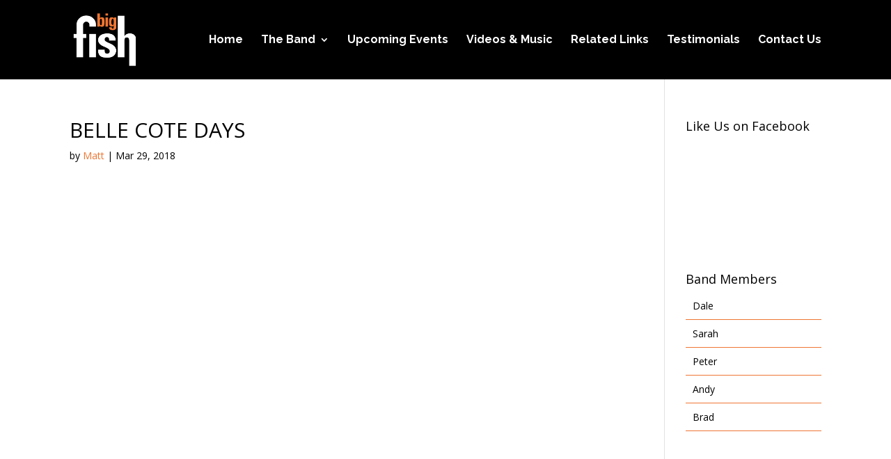

--- FILE ---
content_type: text/html; charset=UTF-8
request_url: https://bigfish5.com/events/belle-cote-days-2/
body_size: 9229
content:
<!DOCTYPE html>
<!--[if IE 6]>
<html id="ie6" lang="en-CA">
<![endif]-->
<!--[if IE 7]>
<html id="ie7" lang="en-CA">
<![endif]-->
<!--[if IE 8]>
<html id="ie8" lang="en-CA">
<![endif]-->
<!--[if !(IE 6) | !(IE 7) | !(IE 8)  ]><!-->
<html lang="en-CA">
<!--<![endif]-->
<head>
	<meta charset="UTF-8" />
	<title> &raquo; BELLE COTE DAYS</title>
			
	<meta http-equiv="X-UA-Compatible" content="IE=edge">
	<link rel="pingback" href="https://bigfish5.com/xmlrpc.php" />

		<!--[if lt IE 9]>
	<script src="https://bigfish5.com/wp-content/themes/Divi/js/html5.js" type="text/javascript"></script>
	<![endif]-->

	<script type="text/javascript">
		document.documentElement.className = 'js';
	</script>

	<script>var et_site_url='https://bigfish5.com';var et_post_id='1720';function et_core_page_resource_fallback(a,b){"undefined"===typeof b&&(b=a.sheet.cssRules&&0===a.sheet.cssRules.length);b&&(a.onerror=null,a.onload=null,a.href?a.href=et_site_url+"/?et_core_page_resource="+a.id+et_post_id:a.src&&(a.src=et_site_url+"/?et_core_page_resource="+a.id+et_post_id))}
</script><title>BELLE COTE DAYS | Big Fish Music</title>
<meta name='robots' content='max-image-preview:large' />
<link rel='dns-prefetch' href='//use.fontawesome.com' />
<link rel='dns-prefetch' href='//fonts.googleapis.com' />
<link rel="alternate" type="application/rss+xml" title="Big Fish Music &raquo; Feed" href="https://bigfish5.com/feed/" />
<link rel="alternate" title="oEmbed (JSON)" type="application/json+oembed" href="https://bigfish5.com/wp-json/oembed/1.0/embed?url=https%3A%2F%2Fbigfish5.com%2Fevents%2Fbelle-cote-days-2%2F" />
<link rel="alternate" title="oEmbed (XML)" type="text/xml+oembed" href="https://bigfish5.com/wp-json/oembed/1.0/embed?url=https%3A%2F%2Fbigfish5.com%2Fevents%2Fbelle-cote-days-2%2F&#038;format=xml" />
<meta content="Big Fish Music v.1.0.0" name="generator"/><style id='wp-img-auto-sizes-contain-inline-css' type='text/css'>
img:is([sizes=auto i],[sizes^="auto," i]){contain-intrinsic-size:3000px 1500px}
/*# sourceURL=wp-img-auto-sizes-contain-inline-css */
</style>
<link rel='stylesheet' id='sbi_styles-css' href='https://bigfish5.com/wp-content/plugins/instagram-feed/css/sbi-styles.min.css?ver=6.10.0' type='text/css' media='all' />
<style id='wp-emoji-styles-inline-css' type='text/css'>

	img.wp-smiley, img.emoji {
		display: inline !important;
		border: none !important;
		box-shadow: none !important;
		height: 1em !important;
		width: 1em !important;
		margin: 0 0.07em !important;
		vertical-align: -0.1em !important;
		background: none !important;
		padding: 0 !important;
	}
/*# sourceURL=wp-emoji-styles-inline-css */
</style>
<style id='wp-block-library-inline-css' type='text/css'>
:root{--wp-block-synced-color:#7a00df;--wp-block-synced-color--rgb:122,0,223;--wp-bound-block-color:var(--wp-block-synced-color);--wp-editor-canvas-background:#ddd;--wp-admin-theme-color:#007cba;--wp-admin-theme-color--rgb:0,124,186;--wp-admin-theme-color-darker-10:#006ba1;--wp-admin-theme-color-darker-10--rgb:0,107,160.5;--wp-admin-theme-color-darker-20:#005a87;--wp-admin-theme-color-darker-20--rgb:0,90,135;--wp-admin-border-width-focus:2px}@media (min-resolution:192dpi){:root{--wp-admin-border-width-focus:1.5px}}.wp-element-button{cursor:pointer}:root .has-very-light-gray-background-color{background-color:#eee}:root .has-very-dark-gray-background-color{background-color:#313131}:root .has-very-light-gray-color{color:#eee}:root .has-very-dark-gray-color{color:#313131}:root .has-vivid-green-cyan-to-vivid-cyan-blue-gradient-background{background:linear-gradient(135deg,#00d084,#0693e3)}:root .has-purple-crush-gradient-background{background:linear-gradient(135deg,#34e2e4,#4721fb 50%,#ab1dfe)}:root .has-hazy-dawn-gradient-background{background:linear-gradient(135deg,#faaca8,#dad0ec)}:root .has-subdued-olive-gradient-background{background:linear-gradient(135deg,#fafae1,#67a671)}:root .has-atomic-cream-gradient-background{background:linear-gradient(135deg,#fdd79a,#004a59)}:root .has-nightshade-gradient-background{background:linear-gradient(135deg,#330968,#31cdcf)}:root .has-midnight-gradient-background{background:linear-gradient(135deg,#020381,#2874fc)}:root{--wp--preset--font-size--normal:16px;--wp--preset--font-size--huge:42px}.has-regular-font-size{font-size:1em}.has-larger-font-size{font-size:2.625em}.has-normal-font-size{font-size:var(--wp--preset--font-size--normal)}.has-huge-font-size{font-size:var(--wp--preset--font-size--huge)}.has-text-align-center{text-align:center}.has-text-align-left{text-align:left}.has-text-align-right{text-align:right}.has-fit-text{white-space:nowrap!important}#end-resizable-editor-section{display:none}.aligncenter{clear:both}.items-justified-left{justify-content:flex-start}.items-justified-center{justify-content:center}.items-justified-right{justify-content:flex-end}.items-justified-space-between{justify-content:space-between}.screen-reader-text{border:0;clip-path:inset(50%);height:1px;margin:-1px;overflow:hidden;padding:0;position:absolute;width:1px;word-wrap:normal!important}.screen-reader-text:focus{background-color:#ddd;clip-path:none;color:#444;display:block;font-size:1em;height:auto;left:5px;line-height:normal;padding:15px 23px 14px;text-decoration:none;top:5px;width:auto;z-index:100000}html :where(.has-border-color){border-style:solid}html :where([style*=border-top-color]){border-top-style:solid}html :where([style*=border-right-color]){border-right-style:solid}html :where([style*=border-bottom-color]){border-bottom-style:solid}html :where([style*=border-left-color]){border-left-style:solid}html :where([style*=border-width]){border-style:solid}html :where([style*=border-top-width]){border-top-style:solid}html :where([style*=border-right-width]){border-right-style:solid}html :where([style*=border-bottom-width]){border-bottom-style:solid}html :where([style*=border-left-width]){border-left-style:solid}html :where(img[class*=wp-image-]){height:auto;max-width:100%}:where(figure){margin:0 0 1em}html :where(.is-position-sticky){--wp-admin--admin-bar--position-offset:var(--wp-admin--admin-bar--height,0px)}@media screen and (max-width:600px){html :where(.is-position-sticky){--wp-admin--admin-bar--position-offset:0px}}

/*# sourceURL=wp-block-library-inline-css */
</style><style id='global-styles-inline-css' type='text/css'>
:root{--wp--preset--aspect-ratio--square: 1;--wp--preset--aspect-ratio--4-3: 4/3;--wp--preset--aspect-ratio--3-4: 3/4;--wp--preset--aspect-ratio--3-2: 3/2;--wp--preset--aspect-ratio--2-3: 2/3;--wp--preset--aspect-ratio--16-9: 16/9;--wp--preset--aspect-ratio--9-16: 9/16;--wp--preset--color--black: #000000;--wp--preset--color--cyan-bluish-gray: #abb8c3;--wp--preset--color--white: #ffffff;--wp--preset--color--pale-pink: #f78da7;--wp--preset--color--vivid-red: #cf2e2e;--wp--preset--color--luminous-vivid-orange: #ff6900;--wp--preset--color--luminous-vivid-amber: #fcb900;--wp--preset--color--light-green-cyan: #7bdcb5;--wp--preset--color--vivid-green-cyan: #00d084;--wp--preset--color--pale-cyan-blue: #8ed1fc;--wp--preset--color--vivid-cyan-blue: #0693e3;--wp--preset--color--vivid-purple: #9b51e0;--wp--preset--gradient--vivid-cyan-blue-to-vivid-purple: linear-gradient(135deg,rgb(6,147,227) 0%,rgb(155,81,224) 100%);--wp--preset--gradient--light-green-cyan-to-vivid-green-cyan: linear-gradient(135deg,rgb(122,220,180) 0%,rgb(0,208,130) 100%);--wp--preset--gradient--luminous-vivid-amber-to-luminous-vivid-orange: linear-gradient(135deg,rgb(252,185,0) 0%,rgb(255,105,0) 100%);--wp--preset--gradient--luminous-vivid-orange-to-vivid-red: linear-gradient(135deg,rgb(255,105,0) 0%,rgb(207,46,46) 100%);--wp--preset--gradient--very-light-gray-to-cyan-bluish-gray: linear-gradient(135deg,rgb(238,238,238) 0%,rgb(169,184,195) 100%);--wp--preset--gradient--cool-to-warm-spectrum: linear-gradient(135deg,rgb(74,234,220) 0%,rgb(151,120,209) 20%,rgb(207,42,186) 40%,rgb(238,44,130) 60%,rgb(251,105,98) 80%,rgb(254,248,76) 100%);--wp--preset--gradient--blush-light-purple: linear-gradient(135deg,rgb(255,206,236) 0%,rgb(152,150,240) 100%);--wp--preset--gradient--blush-bordeaux: linear-gradient(135deg,rgb(254,205,165) 0%,rgb(254,45,45) 50%,rgb(107,0,62) 100%);--wp--preset--gradient--luminous-dusk: linear-gradient(135deg,rgb(255,203,112) 0%,rgb(199,81,192) 50%,rgb(65,88,208) 100%);--wp--preset--gradient--pale-ocean: linear-gradient(135deg,rgb(255,245,203) 0%,rgb(182,227,212) 50%,rgb(51,167,181) 100%);--wp--preset--gradient--electric-grass: linear-gradient(135deg,rgb(202,248,128) 0%,rgb(113,206,126) 100%);--wp--preset--gradient--midnight: linear-gradient(135deg,rgb(2,3,129) 0%,rgb(40,116,252) 100%);--wp--preset--font-size--small: 13px;--wp--preset--font-size--medium: 20px;--wp--preset--font-size--large: 36px;--wp--preset--font-size--x-large: 42px;--wp--preset--spacing--20: 0.44rem;--wp--preset--spacing--30: 0.67rem;--wp--preset--spacing--40: 1rem;--wp--preset--spacing--50: 1.5rem;--wp--preset--spacing--60: 2.25rem;--wp--preset--spacing--70: 3.38rem;--wp--preset--spacing--80: 5.06rem;--wp--preset--shadow--natural: 6px 6px 9px rgba(0, 0, 0, 0.2);--wp--preset--shadow--deep: 12px 12px 50px rgba(0, 0, 0, 0.4);--wp--preset--shadow--sharp: 6px 6px 0px rgba(0, 0, 0, 0.2);--wp--preset--shadow--outlined: 6px 6px 0px -3px rgb(255, 255, 255), 6px 6px rgb(0, 0, 0);--wp--preset--shadow--crisp: 6px 6px 0px rgb(0, 0, 0);}:where(.is-layout-flex){gap: 0.5em;}:where(.is-layout-grid){gap: 0.5em;}body .is-layout-flex{display: flex;}.is-layout-flex{flex-wrap: wrap;align-items: center;}.is-layout-flex > :is(*, div){margin: 0;}body .is-layout-grid{display: grid;}.is-layout-grid > :is(*, div){margin: 0;}:where(.wp-block-columns.is-layout-flex){gap: 2em;}:where(.wp-block-columns.is-layout-grid){gap: 2em;}:where(.wp-block-post-template.is-layout-flex){gap: 1.25em;}:where(.wp-block-post-template.is-layout-grid){gap: 1.25em;}.has-black-color{color: var(--wp--preset--color--black) !important;}.has-cyan-bluish-gray-color{color: var(--wp--preset--color--cyan-bluish-gray) !important;}.has-white-color{color: var(--wp--preset--color--white) !important;}.has-pale-pink-color{color: var(--wp--preset--color--pale-pink) !important;}.has-vivid-red-color{color: var(--wp--preset--color--vivid-red) !important;}.has-luminous-vivid-orange-color{color: var(--wp--preset--color--luminous-vivid-orange) !important;}.has-luminous-vivid-amber-color{color: var(--wp--preset--color--luminous-vivid-amber) !important;}.has-light-green-cyan-color{color: var(--wp--preset--color--light-green-cyan) !important;}.has-vivid-green-cyan-color{color: var(--wp--preset--color--vivid-green-cyan) !important;}.has-pale-cyan-blue-color{color: var(--wp--preset--color--pale-cyan-blue) !important;}.has-vivid-cyan-blue-color{color: var(--wp--preset--color--vivid-cyan-blue) !important;}.has-vivid-purple-color{color: var(--wp--preset--color--vivid-purple) !important;}.has-black-background-color{background-color: var(--wp--preset--color--black) !important;}.has-cyan-bluish-gray-background-color{background-color: var(--wp--preset--color--cyan-bluish-gray) !important;}.has-white-background-color{background-color: var(--wp--preset--color--white) !important;}.has-pale-pink-background-color{background-color: var(--wp--preset--color--pale-pink) !important;}.has-vivid-red-background-color{background-color: var(--wp--preset--color--vivid-red) !important;}.has-luminous-vivid-orange-background-color{background-color: var(--wp--preset--color--luminous-vivid-orange) !important;}.has-luminous-vivid-amber-background-color{background-color: var(--wp--preset--color--luminous-vivid-amber) !important;}.has-light-green-cyan-background-color{background-color: var(--wp--preset--color--light-green-cyan) !important;}.has-vivid-green-cyan-background-color{background-color: var(--wp--preset--color--vivid-green-cyan) !important;}.has-pale-cyan-blue-background-color{background-color: var(--wp--preset--color--pale-cyan-blue) !important;}.has-vivid-cyan-blue-background-color{background-color: var(--wp--preset--color--vivid-cyan-blue) !important;}.has-vivid-purple-background-color{background-color: var(--wp--preset--color--vivid-purple) !important;}.has-black-border-color{border-color: var(--wp--preset--color--black) !important;}.has-cyan-bluish-gray-border-color{border-color: var(--wp--preset--color--cyan-bluish-gray) !important;}.has-white-border-color{border-color: var(--wp--preset--color--white) !important;}.has-pale-pink-border-color{border-color: var(--wp--preset--color--pale-pink) !important;}.has-vivid-red-border-color{border-color: var(--wp--preset--color--vivid-red) !important;}.has-luminous-vivid-orange-border-color{border-color: var(--wp--preset--color--luminous-vivid-orange) !important;}.has-luminous-vivid-amber-border-color{border-color: var(--wp--preset--color--luminous-vivid-amber) !important;}.has-light-green-cyan-border-color{border-color: var(--wp--preset--color--light-green-cyan) !important;}.has-vivid-green-cyan-border-color{border-color: var(--wp--preset--color--vivid-green-cyan) !important;}.has-pale-cyan-blue-border-color{border-color: var(--wp--preset--color--pale-cyan-blue) !important;}.has-vivid-cyan-blue-border-color{border-color: var(--wp--preset--color--vivid-cyan-blue) !important;}.has-vivid-purple-border-color{border-color: var(--wp--preset--color--vivid-purple) !important;}.has-vivid-cyan-blue-to-vivid-purple-gradient-background{background: var(--wp--preset--gradient--vivid-cyan-blue-to-vivid-purple) !important;}.has-light-green-cyan-to-vivid-green-cyan-gradient-background{background: var(--wp--preset--gradient--light-green-cyan-to-vivid-green-cyan) !important;}.has-luminous-vivid-amber-to-luminous-vivid-orange-gradient-background{background: var(--wp--preset--gradient--luminous-vivid-amber-to-luminous-vivid-orange) !important;}.has-luminous-vivid-orange-to-vivid-red-gradient-background{background: var(--wp--preset--gradient--luminous-vivid-orange-to-vivid-red) !important;}.has-very-light-gray-to-cyan-bluish-gray-gradient-background{background: var(--wp--preset--gradient--very-light-gray-to-cyan-bluish-gray) !important;}.has-cool-to-warm-spectrum-gradient-background{background: var(--wp--preset--gradient--cool-to-warm-spectrum) !important;}.has-blush-light-purple-gradient-background{background: var(--wp--preset--gradient--blush-light-purple) !important;}.has-blush-bordeaux-gradient-background{background: var(--wp--preset--gradient--blush-bordeaux) !important;}.has-luminous-dusk-gradient-background{background: var(--wp--preset--gradient--luminous-dusk) !important;}.has-pale-ocean-gradient-background{background: var(--wp--preset--gradient--pale-ocean) !important;}.has-electric-grass-gradient-background{background: var(--wp--preset--gradient--electric-grass) !important;}.has-midnight-gradient-background{background: var(--wp--preset--gradient--midnight) !important;}.has-small-font-size{font-size: var(--wp--preset--font-size--small) !important;}.has-medium-font-size{font-size: var(--wp--preset--font-size--medium) !important;}.has-large-font-size{font-size: var(--wp--preset--font-size--large) !important;}.has-x-large-font-size{font-size: var(--wp--preset--font-size--x-large) !important;}
/*# sourceURL=global-styles-inline-css */
</style>

<style id='classic-theme-styles-inline-css' type='text/css'>
/*! This file is auto-generated */
.wp-block-button__link{color:#fff;background-color:#32373c;border-radius:9999px;box-shadow:none;text-decoration:none;padding:calc(.667em + 2px) calc(1.333em + 2px);font-size:1.125em}.wp-block-file__button{background:#32373c;color:#fff;text-decoration:none}
/*# sourceURL=/wp-includes/css/classic-themes.min.css */
</style>
<link rel='stylesheet' id='mobile-css-css' href='https://bigfish5.com/wp-content/plugins/mobile-nav-matt/css/style.css' type='text/css' media='all' />
<link rel='stylesheet' id='parent-style-css' href='https://bigfish5.com/wp-content/themes/Divi/style.css?ver=6.9' type='text/css' media='all' />
<link rel='stylesheet' id='divi-fonts-css' href='https://fonts.googleapis.com/css?family=Open+Sans:300italic,400italic,600italic,700italic,800italic,400,300,600,700,800&#038;subset=latin,latin-ext&#038;display=swap' type='text/css' media='all' />
<link rel='stylesheet' id='divi-style-css' href='https://bigfish5.com/wp-content/themes/bigfish/style.css?ver=4.9.0' type='text/css' media='all' />
<link rel='stylesheet' id='et-builder-googlefonts-cached-css' href='https://fonts.googleapis.com/css?family=Raleway:100,100italic,200,200italic,300,300italic,regular,italic,500,500italic,600,600italic,700,700italic,800,800italic,900,900italic&#038;subset=latin,latin-ext&#038;display=swap' type='text/css' media='all' />
<link rel='stylesheet' id='dashicons-css' href='https://bigfish5.com/wp-includes/css/dashicons.min.css?ver=6.9' type='text/css' media='all' />
<link rel='stylesheet' id='animated-css' href='https://bigfish5.com/wp-content/plugins/like-box/includes/style/effects.css?ver=6.9' type='text/css' media='all' />
<link rel='stylesheet' id='front_end_like_box-css' href='https://bigfish5.com/wp-content/plugins/like-box/includes/style/style.css?ver=6.9' type='text/css' media='all' />
<link rel='stylesheet' id='thickbox-css' href='https://bigfish5.com/wp-includes/js/thickbox/thickbox.css?ver=6.9' type='text/css' media='all' />
<script type="text/javascript" src="https://bigfish5.com/wp-includes/js/jquery/jquery.min.js?ver=3.7.1" id="jquery-core-js"></script>
<script type="text/javascript" src="https://bigfish5.com/wp-includes/js/jquery/jquery-migrate.min.js?ver=3.4.1" id="jquery-migrate-js"></script>
<script type="text/javascript" src="https://bigfish5.com/wp-content/plugins/like-box/includes/javascript/front_end_js.js?ver=6.9" id="like-box-front-end-js"></script>
<link rel="https://api.w.org/" href="https://bigfish5.com/wp-json/" /><link rel="EditURI" type="application/rsd+xml" title="RSD" href="https://bigfish5.com/xmlrpc.php?rsd" />
<meta name="generator" content="WordPress 6.9" />
<link rel="canonical" href="https://bigfish5.com/events/belle-cote-days-2/" />
<link rel='shortlink' href='https://bigfish5.com/?p=1720' />
<meta name="viewport" content="width=device-width, initial-scale=1.0, maximum-scale=1.0, user-scalable=0" /><link rel="preload" href="https://bigfish5.com/wp-content/themes/Divi/core/admin/fonts/modules.ttf" as="font" crossorigin="anonymous"><style type="text/css" id="custom-background-css">
body.custom-background { background-color: #333333; }
</style>
	<link rel="stylesheet" id="et-divi-customizer-global-cached-inline-styles" href="https://bigfish5.com/wp-content/et-cache/global/et-divi-customizer-global-17669288167485.min.css" onerror="et_core_page_resource_fallback(this, true)" onload="et_core_page_resource_fallback(this)" /></head>
<body class="wp-singular el_events-template-default single single-el_events postid-1720 custom-background wp-theme-Divi wp-child-theme-bigfish do-etfw et_pb_button_helper_class et_non_fixed_nav et_show_nav et_primary_nav_dropdown_animation_fade et_secondary_nav_dropdown_animation_fade et_header_style_left et_pb_footer_columns4 et_cover_background et_pb_gutter osx et_pb_gutters3 et_right_sidebar et_divi_theme et-db et_minified_js et_minified_css">
	<div id="page-container">

	
		<header id="main-header" data-height-onload="170">
			<div class="container clearfix et_menu_container">
							<div class="logo_container">
					<span class="logo_helper"></span>
					<a href="https://bigfish5.com/">
						<img src="https://bigfish5.com/wp-content/themes/bigfish/images/logo.png" alt="Big Fish Music" id="logo" />
					</a>
				</div>
				<div id="et-top-navigation">
					<nav id="top-menu-nav">
					<ul id="top-menu" class="nav"><li id="menu-item-1272" class="menu-item menu-item-type-post_type menu-item-object-page menu-item-home menu-item-1272"><a href="https://bigfish5.com/">Home</a></li>
<li id="menu-item-968" class="menu-item menu-item-type-post_type menu-item-object-page menu-item-has-children menu-item-968"><a href="https://bigfish5.com/about-the-band/">The Band</a>
<ul class="sub-menu">
	<li id="menu-item-969" class="menu-item menu-item-type-post_type menu-item-object-page menu-item-969"><a href="https://bigfish5.com/about-the-band/dale-bio/">Dale</a></li>
	<li id="menu-item-972" class="menu-item menu-item-type-post_type menu-item-object-page menu-item-972"><a href="https://bigfish5.com/about-the-band/sarah-bio/">Sarah</a></li>
	<li id="menu-item-971" class="menu-item menu-item-type-post_type menu-item-object-page menu-item-971"><a href="https://bigfish5.com/about-the-band/pete-bio/">Peter</a></li>
	<li id="menu-item-973" class="menu-item menu-item-type-post_type menu-item-object-page menu-item-973"><a href="https://bigfish5.com/about-the-band/andy-bio/">Andy</a></li>
	<li id="menu-item-1408" class="menu-item menu-item-type-post_type menu-item-object-page menu-item-1408"><a href="https://bigfish5.com/about-the-band/brad-bio/">Brad</a></li>
</ul>
</li>
<li id="menu-item-1090" class="menu-item menu-item-type-post_type menu-item-object-page menu-item-1090"><a href="https://bigfish5.com/upcoming-events/">Upcoming Events</a></li>
<li id="menu-item-958" class="menu-item menu-item-type-post_type menu-item-object-page menu-item-958"><a href="https://bigfish5.com/videos/">Videos &#038; Music</a></li>
<li id="menu-item-1040" class="menu-item menu-item-type-post_type menu-item-object-page menu-item-1040"><a href="https://bigfish5.com/related-links/">Related Links</a></li>
<li id="menu-item-1128" class="menu-item menu-item-type-post_type menu-item-object-page menu-item-1128"><a href="https://bigfish5.com/testimonials/">Testimonials</a></li>
<li id="menu-item-959" class="menu-item menu-item-type-post_type menu-item-object-page menu-item-959"><a href="https://bigfish5.com/contact-us/">Contact Us</a></li>
</ul>					</nav>

					
					
					<div id="et_mobile_nav_menu">
				<div class="mobile_nav closed">
					<span class="select_page">Select Page</span>
					<span class="mobile_menu_bar mobile_menu_bar_toggle"></span>
				</div>
			</div>				</div> <!-- #et-top-navigation -->
			</div> <!-- .container -->
			<div class="et_search_outer">
				<div class="container et_search_form_container">
					<form role="search" method="get" class="et-search-form" action="https://bigfish5.com/">
					<input type="search" class="et-search-field" placeholder="Search &hellip;" value="" name="s" title="Search for:" />					</form>
					<span class="et_close_search_field"></span>
				</div>
			</div>
		</header> <!-- #main-header -->

		<div id="et-main-area">
<div id="main-content">
		<div class="container">
		<div id="content-area" class="clearfix">
			<div id="left-area">
											<article id="post-1720" class="et_pb_post post-1720 el_events type-el_events status-publish hentry">
											<div class="et_post_meta_wrapper">
							<h1 class="entry-title">BELLE COTE DAYS</h1>

						<p class="post-meta"> by <span class="author vcard"><a href="https://bigfish5.com/author/matt/" title="Posts by Matt" rel="author">Matt</a></span> | <span class="published">Mar 29, 2018</span></p>
												</div> <!-- .et_post_meta_wrapper -->
				
					<div class="entry-content">
										</div> <!-- .entry-content -->
					<div class="et_post_meta_wrapper">
										</div> <!-- .et_post_meta_wrapper -->
				</article> <!-- .et_pb_post -->

						</div> <!-- #left-area -->

				<div id="sidebar">
		<div id="like_box_facbook-2" class="et_pb_widget widget_like_box_facbook"><h4 class="widgettitle">Like Us on Facebook</h4><iframe id="facbook_like_box_1" src="//www.facebook.com/v11.0/plugins/page.php?adapt_container_width=true&#038;container_width=300&#038;width=300&#038;height=156&#038;hide_cover=false&#038;href=https%3A%2F%2Fwww.facebook.com%2F207139569351478&#038;locale=en_US&#038;sdk=joey&#038;show_facepile=true&#038;tabs=timeline&#038;show_posts=false&#038;small_header=true" scrolling="no" allowTransparency="true" style="border:1px solid #FFF; overflow:hidden;visibility:hidden; max-width:500px; width:300px; height:156px;"></iframe><script>
		if(typeof(jQuery)=="undefined")
			jQuery=window.parent.jQuery;
		if(typeof(like_box_animated_element)=="undefined")
			like_box_animated_element=window.parent.like_box_animated_element;
		if(typeof(like_box_set_width_cur_element)=="undefined")
			like_box_set_width_cur_element=window.parent.like_box_animated_element;		
		jQuery(document).ready(function(){
			document.getElementById("facbook_like_box_1").style.visibility="visible"
			like_box_set_width_cur_element("facbook_like_box_1",300)
			});</script></div> <!-- end .et_pb_widget --><div id="nav_menu-2" class="et_pb_widget widget_nav_menu"><h4 class="widgettitle">Band Members</h4><div class="menu-side-bar-menu-container"><ul id="menu-side-bar-menu" class="menu"><li id="menu-item-1025" class="menu-item menu-item-type-post_type menu-item-object-page menu-item-1025"><a href="https://bigfish5.com/about-the-band/dale-bio/">Dale</a></li>
<li id="menu-item-1023" class="menu-item menu-item-type-post_type menu-item-object-page menu-item-1023"><a href="https://bigfish5.com/about-the-band/sarah-bio/">Sarah</a></li>
<li id="menu-item-1022" class="menu-item menu-item-type-post_type menu-item-object-page menu-item-1022"><a href="https://bigfish5.com/about-the-band/pete-bio/">Peter</a></li>
<li id="menu-item-1024" class="menu-item menu-item-type-post_type menu-item-object-page menu-item-1024"><a href="https://bigfish5.com/about-the-band/andy-bio/">Andy</a></li>
<li id="menu-item-1410" class="menu-item menu-item-type-post_type menu-item-object-page menu-item-1410"><a href="https://bigfish5.com/about-the-band/brad-bio/">Brad</a></li>
</ul></div></div> <!-- end .et_pb_widget -->	</div> <!-- end #sidebar -->
		</div> <!-- #content-area -->
	</div> <!-- .container -->
	</div> <!-- #main-content -->


			<footer id="main-footer">
				

		
				<div id="footer-bottom">
					<div class="container clearfix">
				<ul class="et-social-icons">

	<li class="et-social-icon et-social-facebook">
		<a href="https://www.facebook.com/pages/BIG-FISH/207139569351478" class="icon">
			<span>Facebook</span>
		</a>
	</li>
	<li class="et-social-icon et-social-twitter">
		<a href="https://twitter.com/bigfishhfx" class="icon">
			<span>Twitter</span>
		</a>
	</li>
	<li class="et-social-icon et-social-instagram">
		<a href="https://www.instagram.com/bigfishhfx" class="icon">
			<span>Instagram</span>
		</a>
	</li>

</ul>
						<p id="footer-info">Copyright &copy; 2026 Big Fish Music. All Rights Reserved.</p>
					</div>	<!-- .container -->
				</div>
			</footer> <!-- #main-footer -->
		</div> <!-- #et-main-area -->


	</div> <!-- #page-container -->

	<script type="speculationrules">
{"prefetch":[{"source":"document","where":{"and":[{"href_matches":"/*"},{"not":{"href_matches":["/wp-*.php","/wp-admin/*","/wp-content/uploads/*","/wp-content/*","/wp-content/plugins/*","/wp-content/themes/bigfish/*","/wp-content/themes/Divi/*","/*\\?(.+)"]}},{"not":{"selector_matches":"a[rel~=\"nofollow\"]"}},{"not":{"selector_matches":".no-prefetch, .no-prefetch a"}}]},"eagerness":"conservative"}]}
</script>
 <button class="hamburger hamburger--squeeze nav-down" type="button">
 	 <span class="hamburger-box">
 	    <span class="hamburger-inner"></span>
 	 </span>
 </button>
 	
 <div class="mobile-nav">
 		<div class="menu-main-menu-container"><ul id="menu-main-menu" class="menu"><li class="menu-item menu-item-type-post_type menu-item-object-page menu-item-home menu-item-1272"><a href="https://bigfish5.com/">Home</a></li>
<li class="menu-item menu-item-type-post_type menu-item-object-page menu-item-has-children menu-item-968"><a href="https://bigfish5.com/about-the-band/">The Band</a>
<ul class="sub-menu">
	<li class="menu-item menu-item-type-post_type menu-item-object-page menu-item-969"><a href="https://bigfish5.com/about-the-band/dale-bio/">Dale</a></li>
	<li class="menu-item menu-item-type-post_type menu-item-object-page menu-item-972"><a href="https://bigfish5.com/about-the-band/sarah-bio/">Sarah</a></li>
	<li class="menu-item menu-item-type-post_type menu-item-object-page menu-item-971"><a href="https://bigfish5.com/about-the-band/pete-bio/">Peter</a></li>
	<li class="menu-item menu-item-type-post_type menu-item-object-page menu-item-973"><a href="https://bigfish5.com/about-the-band/andy-bio/">Andy</a></li>
	<li class="menu-item menu-item-type-post_type menu-item-object-page menu-item-1408"><a href="https://bigfish5.com/about-the-band/brad-bio/">Brad</a></li>
</ul>
</li>
<li class="menu-item menu-item-type-post_type menu-item-object-page menu-item-1090"><a href="https://bigfish5.com/upcoming-events/">Upcoming Events</a></li>
<li class="menu-item menu-item-type-post_type menu-item-object-page menu-item-958"><a href="https://bigfish5.com/videos/">Videos &#038; Music</a></li>
<li class="menu-item menu-item-type-post_type menu-item-object-page menu-item-1040"><a href="https://bigfish5.com/related-links/">Related Links</a></li>
<li class="menu-item menu-item-type-post_type menu-item-object-page menu-item-1128"><a href="https://bigfish5.com/testimonials/">Testimonials</a></li>
<li class="menu-item menu-item-type-post_type menu-item-object-page menu-item-959"><a href="https://bigfish5.com/contact-us/">Contact Us</a></li>
</ul></div> </div>
 <!-- Instagram Feed JS -->
<script type="text/javascript">
var sbiajaxurl = "https://bigfish5.com/wp-admin/admin-ajax.php";
</script>
<script type="text/javascript">
(function($) {
$('.et-social-icon').click(function(e) {
e.preventDefault();
window.open( $(this).children('a').attr('href') );
});
})(jQuery);
</script>

<script>(function(d, s, id) {
  var js, fjs = d.getElementsByTagName(s)[0];
  if (d.getElementById(id)) return;
  js = d.createElement(s); js.id = id;
  js.src = "//connect.facebook.net/en_US/sdk.js#xfbml=1&version=v2.5";
  fjs.parentNode.insertBefore(js, fjs);
}(document, 'script', 'facebook-jssdk'));</script><script type="text/javascript" src="https://use.fontawesome.com/6ccd600e51.js" id="fontawesome-js"></script>
<script type="text/javascript" src="https://bigfish5.com/wp-content/plugins/mobile-nav-matt/js/mobile.js?ver=1.0" id="mobile-script-js"></script>
<script type="text/javascript" id="divi-custom-script-js-extra">
/* <![CDATA[ */
var DIVI = {"item_count":"%d Item","items_count":"%d Items"};
var et_shortcodes_strings = {"previous":"Previous","next":"Next"};
var et_pb_custom = {"ajaxurl":"https://bigfish5.com/wp-admin/admin-ajax.php","images_uri":"https://bigfish5.com/wp-content/themes/Divi/images","builder_images_uri":"https://bigfish5.com/wp-content/themes/Divi/includes/builder/images","et_frontend_nonce":"452cb0c73d","subscription_failed":"Please, check the fields below to make sure you entered the correct information.","et_ab_log_nonce":"acc5c8dd3a","fill_message":"Please, fill in the following fields:","contact_error_message":"Please, fix the following errors:","invalid":"Invalid email","captcha":"Captcha","prev":"Prev","previous":"Previous","next":"Next","wrong_captcha":"You entered the wrong number in captcha.","wrong_checkbox":"Checkbox","ignore_waypoints":"no","is_divi_theme_used":"1","widget_search_selector":".widget_search","ab_tests":[],"is_ab_testing_active":"","page_id":"1720","unique_test_id":"","ab_bounce_rate":"5","is_cache_plugin_active":"no","is_shortcode_tracking":"","tinymce_uri":""}; var et_builder_utils_params = {"condition":{"diviTheme":true,"extraTheme":false},"scrollLocations":["app","top"],"builderScrollLocations":{"desktop":"app","tablet":"app","phone":"app"},"onloadScrollLocation":"app","builderType":"fe"}; var et_frontend_scripts = {"builderCssContainerPrefix":"#et-boc","builderCssLayoutPrefix":"#et-boc .et-l"};
var et_pb_box_shadow_elements = [];
var et_pb_motion_elements = {"desktop":[],"tablet":[],"phone":[]};
var et_pb_sticky_elements = [];
//# sourceURL=divi-custom-script-js-extra
/* ]]> */
</script>
<script type="text/javascript" src="https://bigfish5.com/wp-content/themes/Divi/js/custom.unified.js?ver=4.9.0" id="divi-custom-script-js"></script>
<script type="text/javascript" src="https://bigfish5.com/wp-content/plugins/easy-twitter-feed-widget/js/twitter-widgets.js?ver=1.0" id="do-etfw-twitter-widgets-js"></script>
<script type="text/javascript" id="et-builder-cpt-modules-wrapper-js-extra">
/* <![CDATA[ */
var et_modules_wrapper = {"builderCssContainerPrefix":"#et-boc","builderCssLayoutPrefix":"#et-boc .et-l"};
//# sourceURL=et-builder-cpt-modules-wrapper-js-extra
/* ]]> */
</script>
<script type="text/javascript" src="https://bigfish5.com/wp-content/themes/Divi/includes/builder/scripts/cpt-modules-wrapper.js?ver=4.9.0" id="et-builder-cpt-modules-wrapper-js"></script>
<script type="text/javascript" src="https://bigfish5.com/wp-content/themes/Divi/core/admin/js/common.js?ver=4.9.0" id="et-core-common-js"></script>
<script type="text/javascript" id="thickbox-js-extra">
/* <![CDATA[ */
var thickboxL10n = {"next":"Next \u003E","prev":"\u003C Prev","image":"Image","of":"of","close":"Close","noiframes":"This feature requires inline frames. You have iframes disabled or your browser does not support them.","loadingAnimation":"https://bigfish5.com/wp-includes/js/thickbox/loadingAnimation.gif"};
//# sourceURL=thickbox-js-extra
/* ]]> */
</script>
<script type="text/javascript" src="https://bigfish5.com/wp-includes/js/thickbox/thickbox.js?ver=3.1-20121105" id="thickbox-js"></script>
<script id="wp-emoji-settings" type="application/json">
{"baseUrl":"https://s.w.org/images/core/emoji/17.0.2/72x72/","ext":".png","svgUrl":"https://s.w.org/images/core/emoji/17.0.2/svg/","svgExt":".svg","source":{"concatemoji":"https://bigfish5.com/wp-includes/js/wp-emoji-release.min.js?ver=6.9"}}
</script>
<script type="module">
/* <![CDATA[ */
/*! This file is auto-generated */
const a=JSON.parse(document.getElementById("wp-emoji-settings").textContent),o=(window._wpemojiSettings=a,"wpEmojiSettingsSupports"),s=["flag","emoji"];function i(e){try{var t={supportTests:e,timestamp:(new Date).valueOf()};sessionStorage.setItem(o,JSON.stringify(t))}catch(e){}}function c(e,t,n){e.clearRect(0,0,e.canvas.width,e.canvas.height),e.fillText(t,0,0);t=new Uint32Array(e.getImageData(0,0,e.canvas.width,e.canvas.height).data);e.clearRect(0,0,e.canvas.width,e.canvas.height),e.fillText(n,0,0);const a=new Uint32Array(e.getImageData(0,0,e.canvas.width,e.canvas.height).data);return t.every((e,t)=>e===a[t])}function p(e,t){e.clearRect(0,0,e.canvas.width,e.canvas.height),e.fillText(t,0,0);var n=e.getImageData(16,16,1,1);for(let e=0;e<n.data.length;e++)if(0!==n.data[e])return!1;return!0}function u(e,t,n,a){switch(t){case"flag":return n(e,"\ud83c\udff3\ufe0f\u200d\u26a7\ufe0f","\ud83c\udff3\ufe0f\u200b\u26a7\ufe0f")?!1:!n(e,"\ud83c\udde8\ud83c\uddf6","\ud83c\udde8\u200b\ud83c\uddf6")&&!n(e,"\ud83c\udff4\udb40\udc67\udb40\udc62\udb40\udc65\udb40\udc6e\udb40\udc67\udb40\udc7f","\ud83c\udff4\u200b\udb40\udc67\u200b\udb40\udc62\u200b\udb40\udc65\u200b\udb40\udc6e\u200b\udb40\udc67\u200b\udb40\udc7f");case"emoji":return!a(e,"\ud83e\u1fac8")}return!1}function f(e,t,n,a){let r;const o=(r="undefined"!=typeof WorkerGlobalScope&&self instanceof WorkerGlobalScope?new OffscreenCanvas(300,150):document.createElement("canvas")).getContext("2d",{willReadFrequently:!0}),s=(o.textBaseline="top",o.font="600 32px Arial",{});return e.forEach(e=>{s[e]=t(o,e,n,a)}),s}function r(e){var t=document.createElement("script");t.src=e,t.defer=!0,document.head.appendChild(t)}a.supports={everything:!0,everythingExceptFlag:!0},new Promise(t=>{let n=function(){try{var e=JSON.parse(sessionStorage.getItem(o));if("object"==typeof e&&"number"==typeof e.timestamp&&(new Date).valueOf()<e.timestamp+604800&&"object"==typeof e.supportTests)return e.supportTests}catch(e){}return null}();if(!n){if("undefined"!=typeof Worker&&"undefined"!=typeof OffscreenCanvas&&"undefined"!=typeof URL&&URL.createObjectURL&&"undefined"!=typeof Blob)try{var e="postMessage("+f.toString()+"("+[JSON.stringify(s),u.toString(),c.toString(),p.toString()].join(",")+"));",a=new Blob([e],{type:"text/javascript"});const r=new Worker(URL.createObjectURL(a),{name:"wpTestEmojiSupports"});return void(r.onmessage=e=>{i(n=e.data),r.terminate(),t(n)})}catch(e){}i(n=f(s,u,c,p))}t(n)}).then(e=>{for(const n in e)a.supports[n]=e[n],a.supports.everything=a.supports.everything&&a.supports[n],"flag"!==n&&(a.supports.everythingExceptFlag=a.supports.everythingExceptFlag&&a.supports[n]);var t;a.supports.everythingExceptFlag=a.supports.everythingExceptFlag&&!a.supports.flag,a.supports.everything||((t=a.source||{}).concatemoji?r(t.concatemoji):t.wpemoji&&t.twemoji&&(r(t.twemoji),r(t.wpemoji)))});
//# sourceURL=https://bigfish5.com/wp-includes/js/wp-emoji-loader.min.js
/* ]]> */
</script>
</body>
</html>

--- FILE ---
content_type: text/css
request_url: https://bigfish5.com/wp-content/themes/bigfish/style.css?ver=4.9.0
body_size: 2055
content:
/*
 Theme Name:   Big Fish Music
 Theme URI:    http://example.com/twenty-fifteen-child/
 Description:  Big Fish WP theme
 Author:       Matt Cyr
 Author URI:   http://mspacecreative.com
 Template:     Divi
 Version:      1.0.0
*/

/*----------------------------------------------------------------
------------------------STICKY FOOTER-----------------------------
----------------------------------------------------------------*/

#footer-bottom {
	background: #333;
}

/*----------------------------------------------------------------
---------------------------HEADER---------------------------------
----------------------------------------------------------------*/

#main-header {
	background: #000;
}

#logo {
	max-height: 70%;
}

/*----------------------------------------------------------------
-------------------------DISPLAY NONE-----------------------------
----------------------------------------------------------------*/

.slider, .second-slider {
	display: none;
}

/*----------------------------------------------------------------
--------------------------NAVIGATION------------------------------
----------------------------------------------------------------*/

.nav li ul {
	border-top: 0;
}

.sub-menu .current_page_item a {
	color: #ee7632!important;
}

#mobile_menu li a {
	color: #333;
}

#et-top-navigation {
	padding-top: 50px!important;
}

.et_header_style_left #et-top-navigation nav > ul > li > a, .et_header_style_split #et-top-navigation nav > ul > li > a {
	padding-bottom: 50px!important;
}

/*----------------------------------------------------------------
------------------------IMAGE SLIDER------------------------------
----------------------------------------------------------------*/

/*.et_pb_slide {
	height: 600px;
}*/

ul.slides li {
	top: 0;
}

#slider-bg {
	background: url('images/dark-wood-bg.jpg');
}

/*----------------------------------------------------------------
----------------------------FONTS---------------------------------
----------------------------------------------------------------*/

h4.widgettitle, .post-meta, .et_pb_post, h1.main_title, h1, ul {
	color: #000;
}

#left-area .post-meta a {
	color: #ee7632;
}

#sidebar a {
	color: #000;
}

#sidebar a:hover {
	color: #fff;
}

.entry-content h4 {
	line-height: 30px;
}

a.smallorange {
	background: #ee7632!important;
	color: #fff!important;
	border: none!important;
	border-radius: none!important;
}

/*----------------------------------------------------------------
------------------------MAIN CONTENT------------------------------
----------------------------------------------------------------*/

#main-content {
	background: #fff;
}

#left-area img {
	margin-top: 8px;
}

#left-area p {
	color: #000;
}

#main-content .container {
	padding: 55px 0;
}

.container, .et_pb_row {
	width: 90%;
}

/*----------------------------------------------------------------
------------------------EVENTS LISTING----------------------------
----------------------------------------------------------------*/

/*.event {
	background: #ee7632;
	border-radius: 8px;
	-moz-border-radius: 8px;
	-webkit-border-radius: 8px;
	-o-border-radius: 8px;
	-ms-border-radius: 8px;
}

.event-date {
	margin: 0 0.7em 0 0!important;
	padding: 8px 0 0 8px;
}

.single-day {
  padding-bottom: 63px;
  padding-top: 8px;
}

.event-list .start-date, .event-list .end-date {
	background-color: #fff!important;
}

.event-day {
	margin-top: -5px;
}

.event-year {
	padding-bottom: .75em!important;
}

.cus-padding {
	padding: 0!important;
}

.page-id-1065 .et_pb_column_single {
	padding: 0;
}

.et_pb_widget_area {
	padding-top: 54px;
}

.cus-padding h1 {
	padding-top: 27px;
}

.page-id-976 .single-day {
	padding-bottom: 43px;
}

.event-title h3 {
	text-align: left!important;
}

.et_pb_fullwidth_header .et_pb_fullwidth_header_container.center .header-content {max-width: none!important; width: 100%!important;}
*/

.event-date, .event-info {border-top: 1px solid #e9e9e9;}
.event-date, .multi-day {margin: 0 0 1.5em 0!important; padding: 20px 10px 0 0;}

.event-info {padding-top: 15px!important; margin: 0}

.event-title a {display: inline!important;}

.event-title h3 {padding: 0 0 10px 0!important;}

.event-title h3 {line-height: 27px;}

.home .event-title h3 {
	color: #fff!important;
	font-size: 20px!important;
}

.home .event-list, .home .event-info {text-align: left; color: #fff!important;}

li.event {margin: 0!important;}

.event-year {padding-bottom: 0.7em!important;}

.home .event:last-child {border-bottom: 1px solid #fff}

.event-details a {margin: 0 0 15px 0!important; background: #ee7632!important; padding: 2px 10px; color: #fff!important; text-decoration: none!important; font-weight: 700; border-radius: 3px; -webkit-border-radius: 3px; -o-border-radius: 3px; -moz-border-radius: 3px; display: inline-block;}

.event-details p {margin-bottom: 15px!important}

.page-id-1065 .event-details a {color: #ee7632;}

.et_pb_fullwidth_header .header-content {width: 90%!important; padding: 0!important;}

#archives-2 a {color: #ee7632;}

#archives-2 a:hover {color: #666;}
/*-------------------------------------------------
------------------RESPONSIVE NAV-------------------
-------------------------------------------------*/

#sdrn_bar {
    position: absolute;
    top: 30px;
    padding: 10px;
    width: 10%;
    display: none;
    cursor: pointer;
    z-index: 499;
    overflow: hidden;
    height: 42px;
    display: none;
    z-index: 999998;
    right: 0;
    left: 87%;
    background: none!important;
}

#sdrn_bar .sdrn_ic span {
	background: #ee7632!important;
}

#sdrn_menu.left ul#sdrn_menu_ul, #sdrn_menu.right ul#sdrn_menu_ul {
	padding-top: 0!important;
}

.fb-button span {
	display: none;
}

.fb-button a::before {
	content: '\e093';
}

html {
	padding-top: 0!important;
}

/*#page-container {
	padding-top: 100px;
}*/

#click-menu {
	z-index: 999999!important;
}

#responsive-menu {
	top: 86px!important;
}

#click-menu #RMX {
	font-size: 50px!important;
}

/*-------------------------------------------------
---------------END RESPONSIVE NAV------------------
-------------------------------------------------*/

/*----------------------------------------------------------------
---------------------------SIDEBAR--------------------------------
----------------------------------------------------------------*/

#u_0_0 {
	min-width: 100px;
	height: auto;
}

.menu-side-bar-menu-container li {
	border-bottom: 1px solid #ee7632;
}

.et_pb_widget ul li {
	margin-bottom: 0!important;
}

.menu-side-bar-menu-container li a {
	display: block;
	padding: 8px 10px;
}

.menu-side-bar-menu-container li a:hover {
	background: #ee7632;
	color: #fff!important;
}

#like_box_facbook-2 {
	width: 100%;
}

#facbook_like_box_1 {
	height: 156px!important;
}

._h7l {
	max-height: 100%!important;
}

/*----------------------------------------------------------------
----------------------------BLOG----------------------------------
----------------------------------------------------------------*/

.et_pb_post .entry-content, .project .entry-content {
	padding-top: 0;
}

.et_pb_blog_grid .et_pb_post {
	background: radial-gradient(circle, #ee7632, #cc6022);
}

/*----------------------------------------------------------------
--------------------------CALENDAR--------------------------------
----------------------------------------------------------------*/

#tribe-events-content .tribe-events-calendar td {
	background: #e9e9e9;
}

.events-archive .entry-content, .events-archive .entry-header {
    width: 100%!important;
}

.event-details a {color: #fff}

/*----------------------------------------------------------------
---------------------------FOOTER---------------------------------
----------------------------------------------------------------*/

#footer-info {
	color: #fff;
	margin-top: 15px;
}

.et-social-icon a {
	color: #ee7632;
	margin-bottom: 10px;
}

.et-social-icons li {
	margin-top: 8px;
}

/*----------------------------------------------------------------
-------------------------RESPONSIVE-------------------------------
----------------------------------------------------------------*/

@media only screen and (min-width: 1200px) {

.et_pb_slider .et_pb_slide {
	background-position: 0 50%;
}
}

@media only screen and (max-width: 540px) {

#left-area img.alignright, #left-area img.alignleft {
	float: none;
	margin-left: 0;
	width: 100%;
	margin-bottom: 15px;
}

.slider-height, .metaslider .flexslider, ul.slides li {
	height: 245px!important;
}
}

@media only screen and (min-width: 980px) {

.slider-height-adj .et_pb_slide {
	height: 670px;
}

/*.et_pb_fullwidth_header_container {
	width: 45%!important;
}*/
}

@media only screen and (max-width: 600px) {

#main-content .container {
    padding: 35px 0;
}

.main_title {
    margin-bottom: 0;
}

.et_pb_slider .et_pb_slide {
	background-position: center;
}
}

@media only screen and (max-width: 980px) {

#sidebar {
	margin-top: 40px;
}

.et_pb_fullwidth_header_container {
	width: 100%!important;
}

.et-social-icons li {
	margin-left: 0;
}

/*.et_header_style_left .logo_container {
	position: relative;
}*/

.et_header_style_left #logo, .et_header_style_split #logo {
	max-width: 100px;
	margin: 10px 0;
}
}

@media only screen and (min-width: 981px)
                   and (max-width: 1080px) {

.et_right_sidebar #main-content .container:before {
    right: 23.875%!important;
}

#left-area {
	width: 76.2%;
}

.et_right_sidebar #left-area {
	padding: 1% 3.5% 1% 1%;
}
}

--- FILE ---
content_type: text/javascript
request_url: https://bigfish5.com/wp-content/plugins/mobile-nav-matt/js/mobile.js?ver=1.0
body_size: 253
content:
(function($) {
	// MOBILE NAVIGATION
	$('.mobile-nav li.menu-item-has-children').prepend('<span class="sub-toggle"><i class="fa fa-angle-down"></i></span>');
	$('span.sub-toggle').click(function (){
	  $(this).siblings(".sub-menu").slideToggle();
	});
	$('span.sub-toggle').click(function (){
	$(this).children().toggleClass('fa-angle-down fa-angle-up');
	});

	$('.mobile-nav li.menu-item-has-children').removeClass('menu-item-has-children');

	// HAMBURGER ICON ANIMATION
	$('.hamburger').click(function() {
		$('.hamburger, body, #page-container').toggleClass('is-active');
	});

	// HAMBURGER VERTICAL ALIGN
	function hamburgerIcon() {
		$('.hamburger').css('height', $('header').height());
	}

	$(document).ready(function () {
		hamburgerIcon();

		/*$('.event').each(function () {
			if ($('.event > div').hasClass('multi-date')) {
				$(this).css("min-height", "none");
			} 
			else {
				$(this).css("min-height", "135px");
			}

		});*/

		$('.home .event').css("min-height", "135px");
	});

	$(window).resize(function () {
		hamburgerIcon();
	});
})(jQuery);